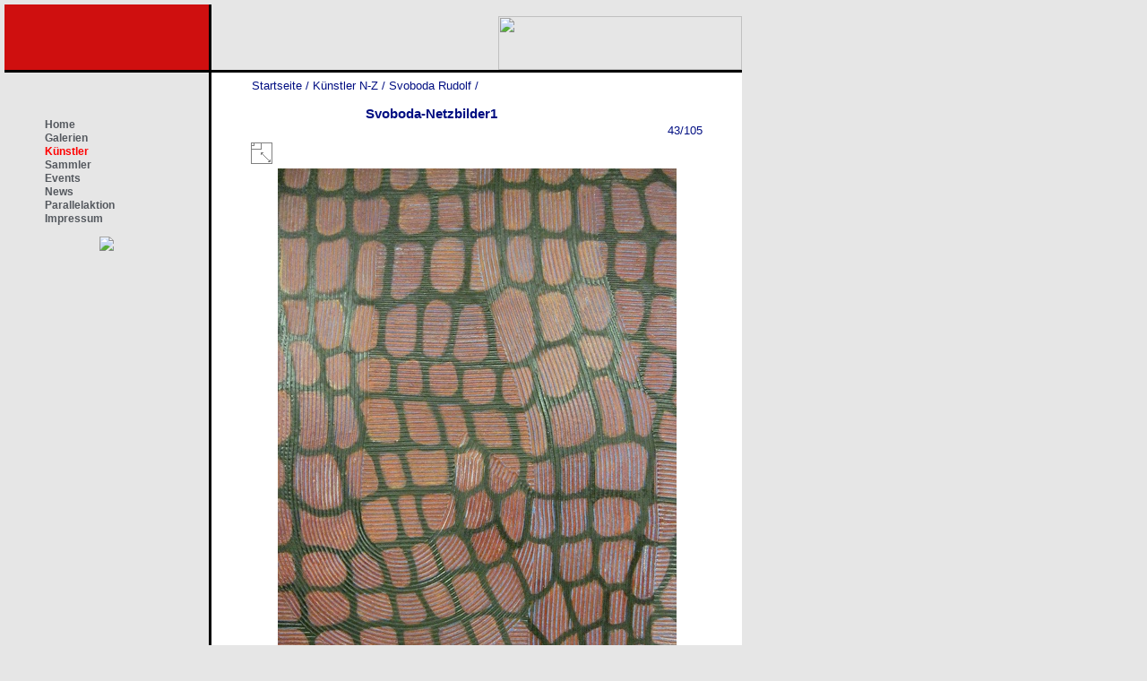

--- FILE ---
content_type: text/html; charset=utf-8
request_url: https://www.kunstsammler.at/galerie/picture.php?/1748/category/77
body_size: 2661
content:
<!DOCTYPE HTML PUBLIC "-//W3C//DTD HTML 4.01//EN" "http://www.w3.org/TR/html4/strict.dtd">
<html lang="de" dir="ltr">
<head>
<meta http-equiv="Content-Type" content="text/html; charset=utf-8">
<meta name="generator" content="Piwigo (aka PWG), see piwigo.org">
 
<meta name="description" content="Svoboda-Netzbilder1 - Svoboda-Netzbilder1.jpg">

<title>Svoboda-Netzbilder1 | Meine Piwigo-Fotogalerie</title><link rel="shortcut icon" type="image/x-icon" href="themes/default/icon/favicon.ico">

<link rel="start" title="Startseite" href="/galerie/" >
<link rel="search" title="Suchen" href="search.php" >
<link rel="first" title="Erste Seite" href="picture.php?/1861/category/77" ><link rel="prev" title="Zurück" href="picture.php?/1747/category/77" ><link rel="next" title="Vorwärts" href="picture.php?/1749/category/77" ><link rel="last" title="Letzte Seite" href="picture.php?/1876/category/77" ><link rel="up" title="Vorschaubilder" href="index.php?/category/77" >
<link rel="stylesheet" type="text/css" href="_data/combined/jeou43.css">

 
	<!--[if lt IE 7]>
		<link rel="stylesheet" type="text/css" href="themes/default/fix-ie5-ie6.css">
	<![endif]-->
	<!--[if IE 7]>
		<link rel="stylesheet" type="text/css" href="themes/default/fix-ie7.css">
	<![endif]-->
	



<link rel="canonical" href="picture.php?/1748">


<!--[if lt IE 7]>
<script type="text/javascript" src="themes/default/js/pngfix.js"></script>
<![endif]-->




</head>

<body id="thePicturePage">
<div id="the_page">


<div id="redbox"></div>
<div id="logobox">
<p align="right">
<a href="http://www.kunstsammler.at">
<img width="272" border="0" align="right" height="60" src="/images/logo.png">
</a>
</p>
</div>
<div id="left">
    		<ul class="menu"><li class="item1"><a href="http://www.kunstsammler.at/"><span>Home</span></a></li><li class="item2"><a href="/index.php/galerien.html"><span>Galerien</span></a></li><li  id="current" class="active"><a href="/galerie"><span>Künstler</span></a></li><li class="item3"><a href="/index.php/sammler.html"><span>Sammler</span></a></li><li class="item4"><a href="/index.php/events.html"><span>Events</span></a></li><li class="item5"><a href="/index.php/news.html"><span>News</span></a></li><li class="item129"><a href="/parallelaktion.html">Parallelaktion</a></li><li class="item6"><a href="/index.php/impressum.html"><span>Impressum</span></a></li></ul><form name="rokajaxsearch" id="rokajaxsearch" class="light" action="http://www.kunstsammler.at/" method="get">
    		<p><img src="/images/stories/navibild1b.jpg" border=0></p>
</div>

<div id="content" >

<div id="imageHeaderBar">
	<div class="browsePath">
		<a href="/galerie/">Startseite</a> / <a href="index.php?/category/6">Künstler N-Z</a> / <a href="index.php?/category/77">Svoboda Rudolf</a><span class="browsePathSeparator"> / </span><h2>Svoboda-Netzbilder1</h2>
	</div>
</div>

<div id="imageToolBar">
<div class="imageNumber">43/105</div>
<div class="navigationButtons">
</div>

<div class="actionButtons">

<a id="derivativeSwitchLink" title="Bildgrößen" class="pwg-state-default pwg-button" rel="nofollow"> <span class="pwg-icon pwg-icon-sizes">&nbsp;</span><span class="pwg-button-text">Bildgrößen</span> </a> <div id="derivativeSwitchBox" class="switchBox"> <div class="switchBoxTitle">Bildgrößen</div><span class="switchCheck" id="derivativeChecked2small" style="visibility:hidden">&#x2714; </span> <a href="javascript:changeImgSrc('_data/i/upload/2017/02/11/20170211141641-9c4e7c54-2s.jpg','2small','2small')">winzig<span class="derivativeSizeDetails"> (180 x 240)</span> </a><br><span class="switchCheck" id="derivativeCheckedxsmall" style="visibility:hidden">&#x2714; </span> <a href="javascript:changeImgSrc('i.php?/upload/2017/02/11/20170211141641-9c4e7c54-xs.jpg','xsmall','xsmall')">ziemlich klein<span class="derivativeSizeDetails"> (243 x 324)</span> </a><br><span class="switchCheck" id="derivativeCheckedsmall" style="visibility:hidden">&#x2714; </span> <a href="javascript:changeImgSrc('_data/i/upload/2017/02/11/20170211141641-9c4e7c54-sm.jpg','small','small')">klein<span class="derivativeSizeDetails"> (324 x 432)</span> </a><br><span class="switchCheck" id="derivativeCheckedmedium">&#x2714; </span> <a href="javascript:changeImgSrc('_data/i/upload/2017/02/11/20170211141641-9c4e7c54-me.jpg','medium','medium')">mittel<span class="derivativeSizeDetails"> (445 x 594)</span> </a><br><span class="switchCheck" id="derivativeCheckedlarge" style="visibility:hidden">&#x2714; </span> <a href="javascript:changeImgSrc('_data/i/upload/2017/02/11/20170211141641-9c4e7c54-la.jpg','large','large')">groß<span class="derivativeSizeDetails"> (567 x 756)</span> </a><br><span class="switchCheck" id="derivativeCheckedxlarge" style="visibility:hidden">&#x2714; </span> <a href="javascript:changeImgSrc('i.php?/upload/2017/02/11/20170211141641-9c4e7c54-xl.jpg','xlarge','xlarge')">besonders groß<span class="derivativeSizeDetails"> (688 x 918)</span> </a><br><span class="switchCheck" id="derivativeCheckedxxlarge" style="visibility:hidden">&#x2714; </span> <a href="javascript:changeImgSrc('i.php?/upload/2017/02/11/20170211141641-9c4e7c54-xx.jpg','xxlarge','xxlarge')">sehr groß<span class="derivativeSizeDetails"> (931 x 1242)</span> </a><br><a href="javascript:phpWGOpenWindow('./upload/2017/02/11/20170211141641-9c4e7c54.jpg','xxx','scrollbars=yes,toolbar=no,status=no,resizable=yes')" rel="nofollow">Original</a></div>
</div>
</div>

<div id="theImageAndInfos">
<div id="theImage">
<img src="_data/i/upload/2017/02/11/20170211141641-9c4e7c54-me.jpg" width="445" height="594" alt="Svoboda-Netzbilder1.jpg" id="theMainImage" usemap="#mapmedium" title="Svoboda-Netzbilder1 - Svoboda-Netzbilder1.jpg">

<map name="map2small"><area shape=rect coords="0,0,45,240" href="picture.php?/1747/category/77" title="Zurück : Svoboda-Lederbild6" alt="Svoboda-Lederbild6"><area shape=rect coords="45,0,180,60" href="index.php?/category/77" title="Vorschaubilder" alt="Vorschaubilder"><area shape=rect coords="180,0,180,240" href="picture.php?/1749/category/77" title="Vorwärts : Svoboda-Netzbilder2" alt="Svoboda-Netzbilder2"></map><map name="mapxsmall"><area shape=rect coords="0,0,60.75,324" href="picture.php?/1747/category/77" title="Zurück : Svoboda-Lederbild6" alt="Svoboda-Lederbild6"><area shape=rect coords="60.75,0,243,81" href="index.php?/category/77" title="Vorschaubilder" alt="Vorschaubilder"><area shape=rect coords="243,0,243,324" href="picture.php?/1749/category/77" title="Vorwärts : Svoboda-Netzbilder2" alt="Svoboda-Netzbilder2"></map><map name="mapsmall"><area shape=rect coords="0,0,81,432" href="picture.php?/1747/category/77" title="Zurück : Svoboda-Lederbild6" alt="Svoboda-Lederbild6"><area shape=rect coords="81,0,324,108" href="index.php?/category/77" title="Vorschaubilder" alt="Vorschaubilder"><area shape=rect coords="324,0,324,432" href="picture.php?/1749/category/77" title="Vorwärts : Svoboda-Netzbilder2" alt="Svoboda-Netzbilder2"></map><map name="mapmedium"><area shape=rect coords="0,0,111.25,594" href="picture.php?/1747/category/77" title="Zurück : Svoboda-Lederbild6" alt="Svoboda-Lederbild6"><area shape=rect coords="111.25,0,445,148.5" href="index.php?/category/77" title="Vorschaubilder" alt="Vorschaubilder"><area shape=rect coords="445,0,445,594" href="picture.php?/1749/category/77" title="Vorwärts : Svoboda-Netzbilder2" alt="Svoboda-Netzbilder2"></map><map name="maplarge"><area shape=rect coords="0,0,141.75,756" href="picture.php?/1747/category/77" title="Zurück : Svoboda-Lederbild6" alt="Svoboda-Lederbild6"><area shape=rect coords="141.75,0,567,189" href="index.php?/category/77" title="Vorschaubilder" alt="Vorschaubilder"><area shape=rect coords="567,0,567,756" href="picture.php?/1749/category/77" title="Vorwärts : Svoboda-Netzbilder2" alt="Svoboda-Netzbilder2"></map><map name="mapxlarge"><area shape=rect coords="0,0,172,918" href="picture.php?/1747/category/77" title="Zurück : Svoboda-Lederbild6" alt="Svoboda-Lederbild6"><area shape=rect coords="172,0,688,229.5" href="index.php?/category/77" title="Vorschaubilder" alt="Vorschaubilder"><area shape=rect coords="688,0,688,918" href="picture.php?/1749/category/77" title="Vorwärts : Svoboda-Netzbilder2" alt="Svoboda-Netzbilder2"></map><map name="mapxxlarge"><area shape=rect coords="0,0,232.75,1242" href="picture.php?/1747/category/77" title="Zurück : Svoboda-Lederbild6" alt="Svoboda-Lederbild6"><area shape=rect coords="232.75,0,931,310.5" href="index.php?/category/77" title="Vorschaubilder" alt="Vorschaubilder"><area shape=rect coords="931,0,931,1242" href="picture.php?/1749/category/77" title="Vorwärts : Svoboda-Netzbilder2" alt="Svoboda-Netzbilder2"></map>


</div><div id="infoSwitcher"></div><div id="imageInfos">

<dl id="standard" class="imageInfoTable">


</dl>

</div>
</div>

<div id="comments" class="noCommentContent"><div id="commentsSwitcher"></div>
	<h3>0 Kommentar</h3>

	<div id="pictureComments">
		<div style="clear:both"></div>
	</div>

</div>


</div>
<div id="copyright">

<script type="text/javascript" src="themes/default/js/jquery.min.js?v2.9.1"></script>
<script type="text/javascript">//<![CDATA[

document.onkeydown = function(e){e=e||window.event;if (e.altKey) return true;var target=e.target||e.srcElement;if (target && target.type) return true;var keyCode=e.keyCode||e.which, docElem=document.documentElement, url;switch(keyCode){case 63235: case 39: if (e.ctrlKey || docElem.scrollLeft==docElem.scrollWidth-docElem.clientWidth)url="picture.php?/1749/category/77"; break;case 63234: case 37: if (e.ctrlKey || docElem.scrollLeft==0)url="picture.php?/1747/category/77"; break;case 36: if (e.ctrlKey)url="picture.php?/1861/category/77"; break;case 35: if (e.ctrlKey)url="picture.php?/1876/category/77"; break;case 38: if (e.ctrlKey)url="index.php?/category/77"; break;}if (url) {window.location=url.replace("&amp;","&"); return false;}return true;}
function changeImgSrc(url,typeSave,typeMap)
{
	var theImg = document.getElementById("theMainImage");
	if (theImg)
	{
		theImg.removeAttribute("width");theImg.removeAttribute("height");
		theImg.src = url;
		theImg.useMap = "#map"+typeMap;
	}
	jQuery('#derivativeSwitchBox .switchCheck').css('visibility','hidden');
	jQuery('#derivativeChecked'+typeSave).css('visibility','visible');
	document.cookie = 'picture_deriv='+typeSave+';path=/galerie/';
}
jQuery("#derivativeSwitchLink").click(function() {
	var elt = jQuery("#derivativeSwitchBox");
	elt.css("left", Math.min( jQuery(this).offset().left, jQuery(window).width() - elt.outerWidth(true) - 5))
		.css("top", jQuery(this).offset().top + jQuery(this).outerHeight(true))
		.toggle();
});
jQuery("#derivativeSwitchBox").on("mouseleave click", function() {
	jQuery(this).hide();
});
//]]></script>

</div> 
</div>
</body>
</html>